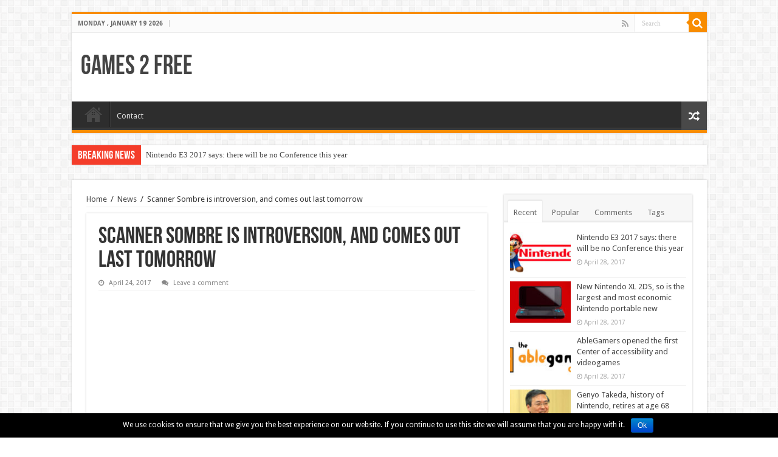

--- FILE ---
content_type: text/html; charset=UTF-8
request_url: http://www.games2free.com/scanner-sombre-is-introversion-and-comes-out-last-tomorrow/
body_size: 11933
content:
<!DOCTYPE html>
<html lang="en-US" prefix="og: http://ogp.me/ns#">
<head>
<meta charset="UTF-8" />
<link rel="profile" href="http://gmpg.org/xfn/11" />
<link rel="pingback" href="http://www.games2free.com/xmlrpc.php" />
<title>Scanner Sombre is introversion, and comes out last tomorrow</title>
<meta property="og:title" content="Scanner Sombre is introversion, and comes out last tomorrow - Games 2 Free"/>
<meta property="og:type" content="article"/>
<meta property="og:description" content="The new game from Introversion, Sombre Scanner, will be available on the day 26 of this month, as an"/>
<meta property="og:url" content="http://www.games2free.com/scanner-sombre-is-introversion-and-comes-out-last-tomorrow/"/>
<meta property="og:site_name" content="Games 2 Free"/>
<script type="text/javascript">
var trackScrolling=false;
var trackScrollingPercentage=false;
var ScrollingPercentageNumber=25;
var stLogInterval=10*1000;
var cutOffTime=900;
var trackNoEvents=false;
var trackNoMaxTime=false;
var docTitle='Scanner Sombre is introversion, and comes out last tomorrow';
</script>

<!-- All in One SEO Pack 2.3.4.2 by Michael Torbert of Semper Fi Web Design[220,307] -->
<meta name="description" itemprop="description" content="The new game from Introversion, Sombre Scanner, will be available on the day 26 of this month, as announced by the Studio today. Above you can see the trailer" />

<link rel="canonical" href="http://www.games2free.com/scanner-sombre-is-introversion-and-comes-out-last-tomorrow/" />
			<script>
			(function(i,s,o,g,r,a,m){i['GoogleAnalyticsObject']=r;i[r]=i[r]||function(){
			(i[r].q=i[r].q||[]).push(arguments)},i[r].l=1*new Date();a=s.createElement(o),
			m=s.getElementsByTagName(o)[0];a.async=1;a.src=g;m.parentNode.insertBefore(a,m)
			})(window,document,'script','//www.google-analytics.com/analytics.js','ga');

			ga('create', 'UA-77930144-4', 'auto');
			
			ga('send', 'pageview');
			</script>
<!-- /all in one seo pack -->
<link rel="alternate" type="application/rss+xml" title="Games 2 Free &raquo; Feed" href="http://www.games2free.com/feed/" />
<link rel="alternate" type="application/rss+xml" title="Games 2 Free &raquo; Comments Feed" href="http://www.games2free.com/comments/feed/" />
<link rel="alternate" type="application/rss+xml" title="Games 2 Free &raquo; Scanner Sombre is introversion, and comes out last tomorrow Comments Feed" href="http://www.games2free.com/scanner-sombre-is-introversion-and-comes-out-last-tomorrow/feed/" />
		<script type="text/javascript">
			window._wpemojiSettings = {"baseUrl":"https:\/\/s.w.org\/images\/core\/emoji\/72x72\/","ext":".png","source":{"concatemoji":"http:\/\/www.games2free.com\/wp-includes\/js\/wp-emoji-release.min.js"}};
			!function(a,b,c){function d(a){var c,d,e,f=b.createElement("canvas"),g=f.getContext&&f.getContext("2d"),h=String.fromCharCode;if(!g||!g.fillText)return!1;switch(g.textBaseline="top",g.font="600 32px Arial",a){case"flag":return g.fillText(h(55356,56806,55356,56826),0,0),f.toDataURL().length>3e3;case"diversity":return g.fillText(h(55356,57221),0,0),c=g.getImageData(16,16,1,1).data,d=c[0]+","+c[1]+","+c[2]+","+c[3],g.fillText(h(55356,57221,55356,57343),0,0),c=g.getImageData(16,16,1,1).data,e=c[0]+","+c[1]+","+c[2]+","+c[3],d!==e;case"simple":return g.fillText(h(55357,56835),0,0),0!==g.getImageData(16,16,1,1).data[0];case"unicode8":return g.fillText(h(55356,57135),0,0),0!==g.getImageData(16,16,1,1).data[0]}return!1}function e(a){var c=b.createElement("script");c.src=a,c.type="text/javascript",b.getElementsByTagName("head")[0].appendChild(c)}var f,g,h,i;for(i=Array("simple","flag","unicode8","diversity"),c.supports={everything:!0,everythingExceptFlag:!0},h=0;h<i.length;h++)c.supports[i[h]]=d(i[h]),c.supports.everything=c.supports.everything&&c.supports[i[h]],"flag"!==i[h]&&(c.supports.everythingExceptFlag=c.supports.everythingExceptFlag&&c.supports[i[h]]);c.supports.everythingExceptFlag=c.supports.everythingExceptFlag&&!c.supports.flag,c.DOMReady=!1,c.readyCallback=function(){c.DOMReady=!0},c.supports.everything||(g=function(){c.readyCallback()},b.addEventListener?(b.addEventListener("DOMContentLoaded",g,!1),a.addEventListener("load",g,!1)):(a.attachEvent("onload",g),b.attachEvent("onreadystatechange",function(){"complete"===b.readyState&&c.readyCallback()})),f=c.source||{},f.concatemoji?e(f.concatemoji):f.wpemoji&&f.twemoji&&(e(f.twemoji),e(f.wpemoji)))}(window,document,window._wpemojiSettings);
		</script>
		<style type="text/css">
img.wp-smiley,
img.emoji {
	display: inline !important;
	border: none !important;
	box-shadow: none !important;
	height: 1em !important;
	width: 1em !important;
	margin: 0 .07em !important;
	vertical-align: -0.1em !important;
	background: none !important;
	padding: 0 !important;
}
</style>
<link rel='stylesheet' id='contact-form-7-css'  href='http://www.games2free.com/wp-content/plugins/contact-form-7/includes/css/styles.css' type='text/css' media='all' />
<link rel='stylesheet' id='cookie-notice-front-css'  href='http://www.games2free.com/wp-content/plugins/cookie-notice/css/front.css' type='text/css' media='all' />
<link rel='stylesheet' id='gglcptch-css'  href='http://www.games2free.com/wp-content/plugins/google-captcha/css/gglcptch.css' type='text/css' media='all' />
<link rel='stylesheet' id='spu-public-css-css'  href='http://www.games2free.com/wp-content/plugins/popups/public/assets/css/public.css' type='text/css' media='all' />
<link rel='stylesheet' id='tie-style-css'  href='http://www.games2free.com/wp-content/themes/sahifa/style.css' type='text/css' media='all' />
<link rel='stylesheet' id='tie-ilightbox-skin-css'  href='http://www.games2free.com/wp-content/themes/sahifa/css/ilightbox/dark-skin/skin.css' type='text/css' media='all' />
<link rel='stylesheet' id='Droid+Sans-css' href="https://fonts.googleapis.com/css?family=Droid+Sans%3Aregular%2C700" type='text/css' media='all' />
<script type='text/javascript' src='http://www.games2free.com/wp-includes/js/jquery/jquery.js'></script>
<script type='text/javascript' src='http://www.games2free.com/wp-includes/js/jquery/jquery-migrate.min.js'></script>
<script type='text/javascript'>
/* <![CDATA[ */
var cnArgs = {"ajaxurl":"http:\/\/www.games2free.com\/wp-admin\/admin-ajax.php","hideEffect":"fade","onScroll":"","onScrollOffset":"100","cookieName":"cookie_notice_accepted","cookieValue":"TRUE","cookieTime":"2592000","cookiePath":"\/","cookieDomain":""};
/* ]]> */
</script>
<script type='text/javascript' src='http://www.games2free.com/wp-content/plugins/cookie-notice/js/front.js'></script>
<script type='text/javascript'>
/* <![CDATA[ */
var tieViewsCacheL10n = {"admin_ajax_url":"http:\/\/www.games2free.com\/wp-admin\/admin-ajax.php","post_id":"3556"};
/* ]]> */
</script>
<script type='text/javascript' src='http://www.games2free.com/wp-content/themes/sahifa/js/postviews-cache.js'></script>
<link rel='https://api.w.org/' href='http://www.games2free.com/wp-json/' />
<link rel="EditURI" type="application/rsd+xml" title="RSD" href="http://www.games2free.com/xmlrpc.php?rsd" />
<link rel="wlwmanifest" type="application/wlwmanifest+xml" href="http://www.games2free.com/wp-includes/wlwmanifest.xml" /> 
<link rel='prev' title='N ++ is updated on Steam and doubles its number of levels' href='http://www.games2free.com/n-is-updated-on-steam-and-doubles-its-number-of-levels/' />
<link rel='next' title='SEGA launches a nod to Vanquish in the latest update of Bayonetta for PC' href='http://www.games2free.com/sega-launches-a-nod-to-vanquish-in-the-latest-update-of-bayonetta-for-pc/' />
<meta name="generator" content="WordPress 4.5.2" />
<link rel='shortlink' href='http://www.games2free.com/?p=3556' />
<link rel="alternate" type="application/json+oembed" href="http://www.games2free.com/wp-json/oembed/1.0/embed?url=http%3A%2F%2Fwww.games2free.com%2Fscanner-sombre-is-introversion-and-comes-out-last-tomorrow%2F" />
<link rel="alternate" type="text/xml+oembed" href="http://www.games2free.com/wp-json/oembed/1.0/embed?url=http%3A%2F%2Fwww.games2free.com%2Fscanner-sombre-is-introversion-and-comes-out-last-tomorrow%2F&#038;format=xml" />
<link rel="shortcut icon" href="http://www.games2free.com/wp-content/uploads/2016/04/favicon.png" title="Favicon" />	
<!--[if IE]>
<script type="text/javascript">jQuery(document).ready(function (){ jQuery(".menu-item").has("ul").children("a").attr("aria-haspopup", "true");});</script>
<![endif]-->	
<!--[if lt IE 9]>
<script src="http://www.games2free.com/wp-content/themes/sahifa/js/html5.js"></script>
<script src="http://www.games2free.com/wp-content/themes/sahifa/js/selectivizr-min.js"></script>
<![endif]-->
<!--[if IE 9]>
<link rel="stylesheet" type="text/css" media="all" href="http://www.games2free.com/wp-content/themes/sahifa/css/ie9.css" />
<![endif]-->
<!--[if IE 8]>
<link rel="stylesheet" type="text/css" media="all" href="http://www.games2free.com/wp-content/themes/sahifa/css/ie8.css" />
<![endif]-->
<!--[if IE 7]>
<link rel="stylesheet" type="text/css" media="all" href="http://www.games2free.com/wp-content/themes/sahifa/css/ie7.css" />
<![endif]-->


<meta name="viewport" content="width=device-width, initial-scale=1.0" />

<script type='text/javascript' src='//connect.facebook.net/es_ES/sdk.js#xfbml=1&version=v2.3'></script>

<script async src="//pagead2.googlesyndication.com/pagead/js/adsbygoogle.js"></script>
<script>
  (adsbygoogle = window.adsbygoogle || []).push({
    google_ad_client: "ca-pub-5063599671285276",
    enable_page_level_ads: true
  });
</script>

<style type="text/css" media="screen"> 

.post-title{
	font-size : 38px;
}

::-webkit-scrollbar {
	width: 8px;
	height:8px;
}

	
body {
	background-image : url(http://www.games2free.com/wp-content/themes/sahifa/images/patterns/body-bg7.png);
	background-position: top center;
}

.logo h1, .logo h2 {font-family: BebasNeueRegular, arial, Georgia, serif;}

body.single .post-inner p.post-meta span.post-views {display: none;}

.single .entry {font-size: 14px; line-height: 26px;}
.entry h2, .entry h3, .entry h4 {font-family: inherit; margin-bottom: 12px;}

#archives-2 .widget-container label {display: none;}

@media only screen and (min-width: 991px) and (max-width: 1020px) {
  .e3lan-top {display: none;}
}


.cookie-notice-container {padding: 8px;}
#cookie-notice .button.bootstrap {line-height: 18px;}


@media only screen and (max-width: 665px) {
  #Publicidad-Right {display: none;}
}

@media only screen and (min-width: 991px) and (max-width: 1020px) {
  #Publicidad-Right {display: none;}
}

@media only screen and (max-width: 625px) {
  #Publicidad-Etiquetas-Right {display: none;}
}


.spu-facebook {
    position: absolute;
    top: 10px;
    right: -200px;
    opacity: 0;
    z-index: 9999999;
    padding: 10px 0 10px 0;
}

#spu-13 {
    padding: 25px 0;
    box-shadow: none;
    -webkit-box-shadow: none;
    -moz-box-shadow: none;
}

#spu-13 .spu-close {
    opacity: 0;
}</style> 

		<script type="text/javascript">
			/* <![CDATA[ */
				var sf_position = '0';
				var sf_templates = "<a href=\"{search_url_escaped}\">View All Results<\/a>";
				var sf_input = '.search-live';
				jQuery(document).ready(function(){
					jQuery(sf_input).ajaxyLiveSearch({"expand":false,"searchUrl":"http:\/\/www.games2free.com\/?s=%s","text":"Search","delay":500,"iwidth":180,"width":315,"ajaxUrl":"http:\/\/www.games2free.com\/wp-admin\/admin-ajax.php","rtl":0});
					jQuery(".live-search_ajaxy-selective-input").keyup(function() {
						var width = jQuery(this).val().length * 8;
						if(width < 50) {
							width = 50;
						}
						jQuery(this).width(width);
					});
					jQuery(".live-search_ajaxy-selective-search").click(function() {
						jQuery(this).find(".live-search_ajaxy-selective-input").focus();
					});
					jQuery(".live-search_ajaxy-selective-close").click(function() {
						jQuery(this).parent().remove();
					});
				});
			/* ]]> */
		</script>
		</head>
<body id="top" class="single single-post postid-3556 single-format-standard lazy-enabled">

<div class="wrapper-outer">

	<div class="background-cover"></div>

	<aside id="slide-out">
	
			<div class="search-mobile">
			<form method="get" id="searchform-mobile" action="http://www.games2free.com/">
				<button class="search-button" type="submit" value="Search"><i class="fa fa-search"></i></button>	
				<input type="text" id="s-mobile" name="s" title="Search" value="Search" onfocus="if (this.value == 'Search') {this.value = '';}" onblur="if (this.value == '') {this.value = 'Search';}"  />
			</form>
		</div><!-- .search-mobile /-->
		
			<div class="social-icons">
		<a class="ttip-none" title="Rss" href="http://www.games2free.com/feed/" target="_blank"><i class="fa fa-rss"></i></a>
			</div>

		
		<div id="mobile-menu" ></div>
	</aside><!-- #slide-out /-->

		<div id="wrapper" class="boxed">
		<div class="inner-wrapper">

		<header id="theme-header" class="theme-header">
						<div id="top-nav" class="top-nav">
				<div class="container">

							<span class="today-date">Monday , January 19 2026</span>					
				
						<div class="search-block">
						<form method="get" id="searchform-header" action="http://www.games2free.com/">
							<button class="search-button" type="submit" value="Search"><i class="fa fa-search"></i></button>	
							<input class="search-live" type="text" id="s-header" name="s" title="Search" value="Search" onfocus="if (this.value == 'Search') {this.value = '';}" onblur="if (this.value == '') {this.value = 'Search';}"  />
						</form>
					</div><!-- .search-block /-->
			<div class="social-icons">
		<a class="ttip-none" title="Rss" href="http://www.games2free.com/feed/" target="_blank"><i class="fa fa-rss"></i></a>
			</div>

		
	
				</div><!-- .container /-->
			</div><!-- .top-menu /-->
			
		<div class="header-content">
		
					<a id="slide-out-open" class="slide-out-open" href="#"><span></span></a>
				
			<div class="logo" style=" margin-top:15px; margin-bottom:15px;">
			<h2>				<a  href="http://www.games2free.com/">Games 2 Free</a>
				<span></span>
							</h2>			</div><!-- .logo /-->
						<div class="clear"></div>
			
		</div>	
													<nav id="main-nav" class="fixed-enabled">
				<div class="container">
				
				
					<div class="main-menu"><ul id="menu-primary-navigation" class="menu"><li id="menu-item-80" class="menu-item menu-item-type-custom menu-item-object-custom menu-item-home menu-item-80"><a href="http://www.games2free.com/">Home</a></li>
<li id="menu-item-58" class="menu-item menu-item-type-post_type menu-item-object-page menu-item-58"><a href="http://www.games2free.com/contact/">Contact</a></li>
</ul></div>										<a href="http://www.games2free.com/?tierand=1" class="random-article ttip" title="Random Article"><i class="fa fa-random"></i></a>
					
					
				</div>
			</nav><!-- .main-nav /-->
					</header><!-- #header /-->
	
		
	<div class="clear"></div>
	<div id="breaking-news" class="breaking-news">
		<span class="breaking-news-title"><i class="fa fa-bolt"></i> <span>Breaking News</span></span>
		
					<ul>
					<li><a href="http://www.games2free.com/nintendo-e3-2017-says-there-will-be-no-conference-this-year/" title="Nintendo E3 2017 says: there will be no Conference this year">Nintendo E3 2017 says: there will be no Conference this year</a></li>
					<li><a href="http://www.games2free.com/new-nintendo-xl-2ds-so-is-the-largest-and-most-economic-nintendo-portable-new/" title="New Nintendo XL 2DS, so is the largest and most economic Nintendo portable new">New Nintendo XL 2DS, so is the largest and most economic Nintendo portable new</a></li>
					<li><a href="http://www.games2free.com/ablegamers-opened-the-first-center-of-accessibility-and-videogames/" title="AbleGamers opened the first Center of accessibility and videogames">AbleGamers opened the first Center of accessibility and videogames</a></li>
					<li><a href="http://www.games2free.com/genyo-takeda-history-of-nintendo-retires-at-age-68/" title="Genyo Takeda, history of Nintendo, retires at age 68">Genyo Takeda, history of Nintendo, retires at age 68</a></li>
					<li><a href="http://www.games2free.com/special-thimbleweed-park-ron-gilbert-and-his-graphic-adventures/" title="Special Thimbleweed Park: Ron Gilbert and his graphic adventures">Special Thimbleweed Park: Ron Gilbert and his graphic adventures</a></li>
					<li><a href="http://www.games2free.com/glorious-revelations-of-the-creators-of-50-cent-blood-on-the-sand-eight-years-later/" title="Glorious revelations of the creators of 50 Cent: Blood on the Sand eight years later">Glorious revelations of the creators of 50 Cent: Blood on the Sand eight years later</a></li>
					<li><a href="http://www.games2free.com/prey-demo-now-available-on-consoles/" title="Prey demo now available on consoles">Prey demo now available on consoles</a></li>
					<li><a href="http://www.games2free.com/new-nintendo-2ds-xl-will-be-available-from-july-28/" title="New Nintendo 2DS XL will be available from July 28">New Nintendo 2DS XL will be available from July 28</a></li>
					<li><a href="http://www.games2free.com/call-of-duty-wwii-could-have-a-48-player-online-multiplayer/" title="Call of Duty: WWII could have a 48-player online multiplayer">Call of Duty: WWII could have a 48-player online multiplayer</a></li>
					<li><a href="http://www.games2free.com/alienation-and-tales-from-the-borderlands-ps-plus-games-for-may/" title="Alienation and Tales from the Borderlands PS Plus games for may">Alienation and Tales from the Borderlands PS Plus games for may</a></li>
					</ul>
					
		
		<script type="text/javascript">
			jQuery(document).ready(function(){
								jQuery('#breaking-news ul').innerFade({animationType: 'fade', speed: 750 , timeout: 3500});
							});
					</script>
	</div> <!-- .breaking-news -->
	
	
	
	<div id="main-content" class="container">
			
		
	
	
		
	<div class="content">
	
				
		<div xmlns:v="http://rdf.data-vocabulary.org/#"  id="crumbs"><span typeof="v:Breadcrumb"><a rel="v:url" property="v:title" class="crumbs-home" href="http://www.games2free.com">Home</a></span> <span class="delimiter">/</span> <span typeof="v:Breadcrumb"><a rel="v:url" property="v:title" href="http://www.games2free.com/category/news/">News</a></span> <span class="delimiter">/</span> <span class="current">Scanner Sombre is introversion, and comes out last tomorrow</span></div>
					
				
						
		<article class="post-listing post-3556 post type-post status-publish format-standard hentry category-news" id="the-post">
			
			<div class="post-inner">
			
							<h1 class="name post-title entry-title" itemprop="itemReviewed" itemscope itemtype="http://schema.org/Thing"><span itemprop="name">Scanner Sombre is introversion, and comes out last tomorrow</span></h1>

						
<p class="post-meta">
	
		
	<span class="tie-date"><i class="fa fa-clock-o"></i>April 24, 2017</span>	
	
	<span class="post-comments"><i class="fa fa-comments"></i><a href="http://www.games2free.com/scanner-sombre-is-introversion-and-comes-out-last-tomorrow/#respond">Leave a comment</a></span>
<span class="post-views"><i class="fa fa-eye"></i>36 Views</span> </p>
<div class="clear"></div>
			
				<div class="entry">
					
					
					
<div style="margin-bottom: 30px;" id="Publicidad">

<div style="float: left;" id="Publicidad-Left">
<script async src="//pagead2.googlesyndication.com/pagead/js/adsbygoogle.js"></script>
<!-- BH Games - Before posts 1 -->
<ins class="adsbygoogle"
     style="display:inline-block;width:300px;height:250px"
     data-ad-client="ca-pub-5063599671285276"
     data-ad-slot="1704724382"></ins>
<script>
(adsbygoogle = window.adsbygoogle || []).push({});
</script>
</div>

<div style="float: right;" id="Publicidad-Right">
<script async src="//pagead2.googlesyndication.com/pagead/js/adsbygoogle.js"></script>
<!-- BH Games - Before posts 2 -->
<ins class="adsbygoogle"
     style="display:inline-block;width:300px;height:250px"
     data-ad-client="ca-pub-5063599671285276"
     data-ad-slot="3181457584"></ins>
<script>
(adsbygoogle = window.adsbygoogle || []).push({});
</script>
</div>

<div style="clear: both;"></div>

</div>

<p></p>
<p>The new game from Introversion, <b>Sombre Scanner</b>, will be available on the day 26 of this month, as announced by the Studio today. Above you can see the trailer for launch.</p>
<p>Scanner Sombre is an exploration game that puts you in the shoes of someone who wakes up between stone walls poorly illuminated by the Dim light of a fire which does not last long; total darkness makes it impossible to move forward, but suddenly you find a scanner lidar with which to see, through the representation of space giving the lasers, the labyrinth of caves around you.</p>
<p>It is a starting point that gives rise to a very impressive visuals, with those scenarios formed based on color dots that are resistant to be clearer account. There are some mechanical play leading: focusing or blurring the lidar will reveal new details of the levels, necessary to move forward with guarantees.</p>
<p>As you might expect, the apparent loneliness of the protagonist is just that, apparent; Discover what&#8217;s behind the strange figures appearing in the caves is one of the objectives of the game, narrative, short and very different from Prison Architect, the former after Introversion.</p>
<p>In the next few days you can read our review of Scanner Sombre.</p>
<p></p>
										
									</div><!-- .entry /-->
								<span style="display:none" class="updated">2017-04-24</span>
								<div style="display:none" class="vcard author" itemprop="author" itemscope itemtype="http://schema.org/Person"><strong class="fn" itemprop="name"><a href="http://www.games2free.com/author/g2f/" title="Posts by G2F" rel="author">G2F</a></strong></div>
								
				<div class="share-post">
	<span class="share-text">Share</span>
	
		<ul class="flat-social">	
			<li><a href="https://www.facebook.com/sharer.php?u=http://www.games2free.com/?p=3556" class="social-facebook" rel="external" target="_blank"><i class="fa fa-facebook"></i> <span>Facebook</span></a></li>
		
			<li><a href="https://twitter.com/intent/tweet?text=Scanner+Sombre+is+introversion%2C+and+comes+out+last+tomorrow&url=http://www.games2free.com/?p=3556" class="social-twitter" rel="external" target="_blank"><i class="fa fa-twitter"></i> <span>Twitter</span></a></li>
				<li><a href="https://plusone.google.com/_/+1/confirm?hl=en&amp;url=http://www.games2free.com/?p=3556&amp;name=Scanner+Sombre+is+introversion%2C+and+comes+out+last+tomorrow" class="social-google-plus" rel="external" target="_blank"><i class="fa fa-google-plus"></i> <span>Google +</span></a></li>
				<li><a href="http://www.stumbleupon.com/submit?url=http://www.games2free.com/?p=3556&title=Scanner+Sombre+is+introversion%2C+and+comes+out+last+tomorrow" class="social-stumble" rel="external" target="_blank"><i class="fa fa-stumbleupon"></i> <span>Stumbleupon</span></a></li>
				<li><a href="http://www.linkedin.com/shareArticle?mini=true&url=http://www.games2free.com/?p=3556&title=Scanner+Sombre+is+introversion%2C+and+comes+out+last+tomorrow" class="social-linkedin" rel="external" target="_blank"><i class="fa fa-linkedin"></i> <span>LinkedIn</span></a></li>
				<li><a href="https://pinterest.com/pin/create/button/?url=http://www.games2free.com/?p=3556&amp;description=Scanner+Sombre+is+introversion%2C+and+comes+out+last+tomorrow&amp;media=" class="social-pinterest" rel="external" target="_blank"><i class="fa fa-pinterest"></i> <span>Pinterest</span></a></li>
		</ul>
		<div class="clear"></div>
</div> <!-- .share-post -->				<div class="clear"></div>
			</div><!-- .post-inner -->
		</article><!-- .post-listing -->
		
		
				
				
		
						
		<div class="post-navigation">
			<div class="post-previous"><a href="http://www.games2free.com/n-is-updated-on-steam-and-doubles-its-number-of-levels/" rel="prev"><span>Previous</span> N ++ is updated on Steam and doubles its number of levels</a></div>
			<div class="post-next"><a href="http://www.games2free.com/sega-launches-a-nod-to-vanquish-in-the-latest-update-of-bayonetta-for-pc/" rel="next"><span>Next</span> SEGA launches a nod to Vanquish in the latest update of Bayonetta for PC</a></div>
		</div><!-- .post-navigation -->
			
			<section id="related_posts">
		<div class="block-head">
			<h3>Related Articles</h3><div class="stripe-line"></div>
		</div>
		<div class="post-listing">
						<div class="related-item">
							
				<div class="post-thumbnail">
					<a href="http://www.games2free.com/nintendo-e3-2017-says-there-will-be-no-conference-this-year/">
						<img width="310" height="165" src="http://www.games2free.com/wp-content/uploads/2017/04/Nintendo-700x350-310x165.jpg" class="attachment-tie-medium size-tie-medium wp-post-image" alt="Nintendo-700x350" />						<span class="fa overlay-icon"></span>
					</a>
				</div><!-- post-thumbnail /-->
							
				<h3><a href="http://www.games2free.com/nintendo-e3-2017-says-there-will-be-no-conference-this-year/" rel="bookmark">Nintendo E3 2017 says: there will be no Conference this year</a></h3>
				<p class="post-meta"><span class="tie-date"><i class="fa fa-clock-o"></i>April 28, 2017</span></p>
			</div>
						<div class="related-item">
							
				<div class="post-thumbnail">
					<a href="http://www.games2free.com/new-nintendo-xl-2ds-so-is-the-largest-and-most-economic-nintendo-portable-new/">
						<img width="310" height="165" src="http://www.games2free.com/wp-content/uploads/2017/04/New-nintendo-2ds-xl-700x310-310x165.jpg" class="attachment-tie-medium size-tie-medium wp-post-image" alt="New-nintendo-2ds-xl-700x310" />						<span class="fa overlay-icon"></span>
					</a>
				</div><!-- post-thumbnail /-->
							
				<h3><a href="http://www.games2free.com/new-nintendo-xl-2ds-so-is-the-largest-and-most-economic-nintendo-portable-new/" rel="bookmark">New Nintendo XL 2DS, so is the largest and most economic Nintendo portable new</a></h3>
				<p class="post-meta"><span class="tie-date"><i class="fa fa-clock-o"></i>April 28, 2017</span></p>
			</div>
						<div class="related-item">
							
				<div class="post-thumbnail">
					<a href="http://www.games2free.com/ablegamers-opened-the-first-center-of-accessibility-and-videogames/">
						<img width="310" height="165" src="http://www.games2free.com/wp-content/uploads/2017/04/ablegamers-logo-310x165.jpg" class="attachment-tie-medium size-tie-medium wp-post-image" alt="ablegamers-logo" />						<span class="fa overlay-icon"></span>
					</a>
				</div><!-- post-thumbnail /-->
							
				<h3><a href="http://www.games2free.com/ablegamers-opened-the-first-center-of-accessibility-and-videogames/" rel="bookmark">AbleGamers opened the first Center of accessibility and videogames</a></h3>
				<p class="post-meta"><span class="tie-date"><i class="fa fa-clock-o"></i>April 28, 2017</span></p>
			</div>
						<div class="clear"></div>
		</div>
	</section>
			
			
	<section id="check-also-box" class="post-listing check-also-right">
		<a href="#" id="check-also-close"><i class="fa fa-close"></i></a>

		<div class="block-head">
			<h3>Check Also</h3>
		</div>

				<div class="check-also-post">
						
			<div class="post-thumbnail">
				<a href="http://www.games2free.com/genyo-takeda-history-of-nintendo-retires-at-age-68/">
					<img width="310" height="165" src="http://www.games2free.com/wp-content/uploads/2017/04/genyo-takeda-jubilacion-1-310x165.jpg" class="attachment-tie-medium size-tie-medium wp-post-image" alt="genyo-takeda-jubilacion-1" />					<span class="fa overlay-icon"></span>
				</a>
			</div><!-- post-thumbnail /-->
						
			<h2 class="post-title"><a href="http://www.games2free.com/genyo-takeda-history-of-nintendo-retires-at-age-68/" rel="bookmark">Genyo Takeda, history of Nintendo, retires at age 68</a></h2>
			<p>Genyo Takeda, one of the most veteran designers of Nintendo, announced its withdrawal from the &hellip;</p>
		</div>
			</section>
			
			
				
		
				
<div id="comments">


<div class="clear"></div>
				<div id="respond" class="comment-respond">
			<h3 id="reply-title" class="comment-reply-title">Leave a Reply <small><a rel="nofollow" id="cancel-comment-reply-link" href="/scanner-sombre-is-introversion-and-comes-out-last-tomorrow/#respond" style="display:none;">Cancel reply</a></small></h3>				<form action="http://www.games2free.com/wp-comments-post.php" method="post" id="commentform" class="comment-form" novalidate>
					<p class="comment-notes"><span id="email-notes">Your email address will not be published.</span> Required fields are marked <span class="required">*</span></p><p class="comment-form-comment"><label for="comment">Comment</label> <textarea id="comment" name="comment" cols="45" rows="8" maxlength="65525" aria-required="true" required="required"></textarea></p><p class="comment-form-author"><label for="author">Name <span class="required">*</span></label> <input id="author" name="author" type="text" value="" size="30" maxlength="245" aria-required='true' required='required' /></p>
<p class="comment-form-email"><label for="email">Email <span class="required">*</span></label> <input id="email" name="email" type="email" value="" size="30" maxlength="100" aria-describedby="email-notes" aria-required='true' required='required' /></p>
<p class="comment-form-url"><label for="url">Website</label> <input id="url" name="url" type="url" value="" size="30" maxlength="200" /></p>
<p class="form-submit"><input name="submit" type="submit" id="submit" class="submit" value="Post Comment" /> <input type='hidden' name='comment_post_ID' value='3556' id='comment_post_ID' />
<input type='hidden' name='comment_parent' id='comment_parent' value='0' />
</p><p style="display: none;"><input type="hidden" id="akismet_comment_nonce" name="akismet_comment_nonce" value="45d05eca4b" /></p><p style="display: none;"><input type="hidden" id="ak_js" name="ak_js" value="223"/></p>				</form>
					</div><!-- #respond -->
		

</div><!-- #comments -->
		
	</div><!-- .content -->
<aside id="sidebar">
	<div class="theiaStickySidebar">
	<div class="widget" id="tabbed-widget">
		<div class="widget-container">
			<div class="widget-top">
				<ul class="tabs posts-taps">
				<li class="tabs"><a href="#tab2">Recent</a></li><li class="tabs"><a href="#tab1">Popular</a></li><li class="tabs"><a href="#tab3">Comments</a></li><li class="tabs"><a href="#tab4">Tags</a></li>				</ul>
			</div>
			
						<div id="tab2" class="tabs-wrap">
				<ul>
							<li >
							<div class="post-thumbnail">
					<a href="http://www.games2free.com/nintendo-e3-2017-says-there-will-be-no-conference-this-year/" rel="bookmark"><img width="110" height="75" src="http://www.games2free.com/wp-content/uploads/2017/04/Nintendo-700x350-110x75.jpg" class="attachment-tie-small size-tie-small wp-post-image" alt="Nintendo-700x350" /><span class="fa overlay-icon"></span></a>
				</div><!-- post-thumbnail /-->
						<h3><a href="http://www.games2free.com/nintendo-e3-2017-says-there-will-be-no-conference-this-year/">Nintendo E3 2017 says: there will be no Conference this year</a></h3>
			 <span class="tie-date"><i class="fa fa-clock-o"></i>April 28, 2017</span>		</li>
				<li >
							<div class="post-thumbnail">
					<a href="http://www.games2free.com/new-nintendo-xl-2ds-so-is-the-largest-and-most-economic-nintendo-portable-new/" rel="bookmark"><img width="110" height="75" src="http://www.games2free.com/wp-content/uploads/2017/04/New-nintendo-2ds-xl-700x310-110x75.jpg" class="attachment-tie-small size-tie-small wp-post-image" alt="New-nintendo-2ds-xl-700x310" /><span class="fa overlay-icon"></span></a>
				</div><!-- post-thumbnail /-->
						<h3><a href="http://www.games2free.com/new-nintendo-xl-2ds-so-is-the-largest-and-most-economic-nintendo-portable-new/">New Nintendo XL 2DS, so is the largest and most economic Nintendo portable new</a></h3>
			 <span class="tie-date"><i class="fa fa-clock-o"></i>April 28, 2017</span>		</li>
				<li >
							<div class="post-thumbnail">
					<a href="http://www.games2free.com/ablegamers-opened-the-first-center-of-accessibility-and-videogames/" rel="bookmark"><img width="110" height="75" src="http://www.games2free.com/wp-content/uploads/2017/04/ablegamers-logo-110x75.jpg" class="attachment-tie-small size-tie-small wp-post-image" alt="ablegamers-logo" /><span class="fa overlay-icon"></span></a>
				</div><!-- post-thumbnail /-->
						<h3><a href="http://www.games2free.com/ablegamers-opened-the-first-center-of-accessibility-and-videogames/">AbleGamers opened the first Center of accessibility and videogames</a></h3>
			 <span class="tie-date"><i class="fa fa-clock-o"></i>April 28, 2017</span>		</li>
				<li >
							<div class="post-thumbnail">
					<a href="http://www.games2free.com/genyo-takeda-history-of-nintendo-retires-at-age-68/" rel="bookmark"><img width="110" height="75" src="http://www.games2free.com/wp-content/uploads/2017/04/genyo-takeda-jubilacion-1-110x75.jpg" class="attachment-tie-small size-tie-small wp-post-image" alt="genyo-takeda-jubilacion-1" /><span class="fa overlay-icon"></span></a>
				</div><!-- post-thumbnail /-->
						<h3><a href="http://www.games2free.com/genyo-takeda-history-of-nintendo-retires-at-age-68/">Genyo Takeda, history of Nintendo, retires at age 68</a></h3>
			 <span class="tie-date"><i class="fa fa-clock-o"></i>April 28, 2017</span>		</li>
				<li >
							<div class="post-thumbnail">
					<a href="http://www.games2free.com/special-thimbleweed-park-ron-gilbert-and-his-graphic-adventures/" rel="bookmark"><img width="110" height="75" src="http://www.games2free.com/wp-content/uploads/2017/04/rongilbert-700x350-110x75.jpg" class="attachment-tie-small size-tie-small wp-post-image" alt="rongilbert-700x350" /><span class="fa overlay-icon"></span></a>
				</div><!-- post-thumbnail /-->
						<h3><a href="http://www.games2free.com/special-thimbleweed-park-ron-gilbert-and-his-graphic-adventures/">Special Thimbleweed Park: Ron Gilbert and his graphic adventures</a></h3>
			 <span class="tie-date"><i class="fa fa-clock-o"></i>April 28, 2017</span>		</li>
				<li >
							<div class="post-thumbnail">
					<a href="http://www.games2free.com/glorious-revelations-of-the-creators-of-50-cent-blood-on-the-sand-eight-years-later/" rel="bookmark"><img width="110" height="75" src="http://www.games2free.com/wp-content/uploads/2017/04/50centbs-110x75.jpg" class="attachment-tie-small size-tie-small wp-post-image" alt="50centbs" /><span class="fa overlay-icon"></span></a>
				</div><!-- post-thumbnail /-->
						<h3><a href="http://www.games2free.com/glorious-revelations-of-the-creators-of-50-cent-blood-on-the-sand-eight-years-later/">Glorious revelations of the creators of 50 Cent: Blood on the Sand eight years later</a></h3>
			 <span class="tie-date"><i class="fa fa-clock-o"></i>April 28, 2017</span>		</li>
			
				</ul>
			</div>
						<div id="tab1" class="tabs-wrap">
				<ul>
								<li >
							<div class="post-thumbnail">
					<a href="http://www.games2free.com/new-details-on-grisaia-the-phantom-trigger/" title="New details on Grisaia: The Phantom Trigger" rel="bookmark"><img width="110" height="75" src="http://www.games2free.com/wp-content/uploads/2017/04/grisaia-phantom-trigger-2-700x392-110x75.png" class="attachment-tie-small size-tie-small wp-post-image" alt="grisaia-phantom-trigger-2-700x392" /><span class="fa overlay-icon"></span></a>
				</div><!-- post-thumbnail /-->
							<h3><a href="http://www.games2free.com/new-details-on-grisaia-the-phantom-trigger/">New details on Grisaia: The Phantom Trigger</a></h3>
				 <span class="tie-date"><i class="fa fa-clock-o"></i>April 8, 2017</span>									<span class="post-views-widget"><span class="post-views"><i class="fa fa-eye"></i>2,161 </span> <span>
							</li>
				<li >
							<div class="post-thumbnail">
					<a href="http://www.games2free.com/ablegamers-opened-the-first-center-of-accessibility-and-videogames/" title="AbleGamers opened the first Center of accessibility and videogames" rel="bookmark"><img width="110" height="75" src="http://www.games2free.com/wp-content/uploads/2017/04/ablegamers-logo-110x75.jpg" class="attachment-tie-small size-tie-small wp-post-image" alt="ablegamers-logo" /><span class="fa overlay-icon"></span></a>
				</div><!-- post-thumbnail /-->
							<h3><a href="http://www.games2free.com/ablegamers-opened-the-first-center-of-accessibility-and-videogames/">AbleGamers opened the first Center of accessibility and videogames</a></h3>
				 <span class="tie-date"><i class="fa fa-clock-o"></i>April 28, 2017</span>									<span class="post-views-widget"><span class="post-views"><i class="fa fa-eye"></i>2,029 </span> <span>
							</li>
				<li >
							<div class="post-thumbnail">
					<a href="http://www.games2free.com/new-nintendo-xl-2ds-so-is-the-largest-and-most-economic-nintendo-portable-new/" title="New Nintendo XL 2DS, so is the largest and most economic Nintendo portable new" rel="bookmark"><img width="110" height="75" src="http://www.games2free.com/wp-content/uploads/2017/04/New-nintendo-2ds-xl-700x310-110x75.jpg" class="attachment-tie-small size-tie-small wp-post-image" alt="New-nintendo-2ds-xl-700x310" /><span class="fa overlay-icon"></span></a>
				</div><!-- post-thumbnail /-->
							<h3><a href="http://www.games2free.com/new-nintendo-xl-2ds-so-is-the-largest-and-most-economic-nintendo-portable-new/">New Nintendo XL 2DS, so is the largest and most economic Nintendo portable new</a></h3>
				 <span class="tie-date"><i class="fa fa-clock-o"></i>April 28, 2017</span>									<span class="post-views-widget"><span class="post-views"><i class="fa fa-eye"></i>1,563 </span> <span>
							</li>
				<li >
							<div class="post-thumbnail">
					<a href="http://www.games2free.com/atlus-loosens-restrictions-on-party-5-streaming/" title="Atlus loosens restrictions on party 5 streaming" rel="bookmark"><img width="110" height="75" src="http://www.games2free.com/wp-content/uploads/2017/04/persona-5-streaming-restricciones-actualizacion-1-110x75.jpg" class="attachment-tie-small size-tie-small wp-post-image" alt="persona-5-streaming-restricciones-actualizacion-1" /><span class="fa overlay-icon"></span></a>
				</div><!-- post-thumbnail /-->
							<h3><a href="http://www.games2free.com/atlus-loosens-restrictions-on-party-5-streaming/">Atlus loosens restrictions on party 5 streaming</a></h3>
				 <span class="tie-date"><i class="fa fa-clock-o"></i>April 27, 2017</span>									<span class="post-views-widget"><span class="post-views"><i class="fa fa-eye"></i>1,275 </span> <span>
							</li>
				<li >
							<div class="post-thumbnail">
					<a href="http://www.games2free.com/special-thimbleweed-park-ron-gilbert-and-his-graphic-adventures/" title="Special Thimbleweed Park: Ron Gilbert and his graphic adventures" rel="bookmark"><img width="110" height="75" src="http://www.games2free.com/wp-content/uploads/2017/04/rongilbert-700x350-110x75.jpg" class="attachment-tie-small size-tie-small wp-post-image" alt="rongilbert-700x350" /><span class="fa overlay-icon"></span></a>
				</div><!-- post-thumbnail /-->
							<h3><a href="http://www.games2free.com/special-thimbleweed-park-ron-gilbert-and-his-graphic-adventures/">Special Thimbleweed Park: Ron Gilbert and his graphic adventures</a></h3>
				 <span class="tie-date"><i class="fa fa-clock-o"></i>April 28, 2017</span>									<span class="post-views-widget"><span class="post-views"><i class="fa fa-eye"></i>1,253 </span> <span>
							</li>
				<li >
							<h3><a href="http://www.games2free.com/prey-demo-now-available-on-consoles/">Prey demo now available on consoles</a></h3>
				 <span class="tie-date"><i class="fa fa-clock-o"></i>April 28, 2017</span>									<span class="post-views-widget"><span class="post-views"><i class="fa fa-eye"></i>1,192 </span> <span>
							</li>
		
				</ul>
			</div>
						<div id="tab3" class="tabs-wrap">
				<ul>
									</ul>
			</div>
						<div id="tab4" class="tabs-wrap tagcloud">
				<a href='http://www.games2free.com/tag/pc/' class='tag-link-13 tag-link-position-1' title='657 topics' style='font-size: 8pt;'>PC</a>
<a href='http://www.games2free.com/tag/xbox-one/' class='tag-link-24 tag-link-position-2' title='410 topics' style='font-size: 8pt;'>Xbox One</a>
<a href='http://www.games2free.com/tag/news/' class='tag-link-18 tag-link-position-3' title='375 topics' style='font-size: 8pt;'>News</a>
<a href='http://www.games2free.com/tag/playstation-4/' class='tag-link-12 tag-link-position-4' title='291 topics' style='font-size: 8pt;'>PlayStation 4</a>
<a href='http://www.games2free.com/tag/ps4/' class='tag-link-22 tag-link-position-5' title='286 topics' style='font-size: 8pt;'>PS4</a>
<a href='http://www.games2free.com/tag/rpg/' class='tag-link-27 tag-link-position-6' title='114 topics' style='font-size: 8pt;'>RPG</a>
<a href='http://www.games2free.com/tag/adventure/' class='tag-link-72 tag-link-position-7' title='78 topics' style='font-size: 8pt;'>Adventure</a>
<a href='http://www.games2free.com/tag/sandbox/' class='tag-link-62 tag-link-position-8' title='74 topics' style='font-size: 8pt;'>sandbox</a>
<a href='http://www.games2free.com/tag/nintendo/' class='tag-link-50 tag-link-position-9' title='69 topics' style='font-size: 8pt;'>Nintendo</a>
<a href='http://www.games2free.com/tag/playstation-3/' class='tag-link-60 tag-link-position-10' title='65 topics' style='font-size: 8pt;'>PlayStation 3</a>
<a href='http://www.games2free.com/tag/mac/' class='tag-link-80 tag-link-position-11' title='60 topics' style='font-size: 8pt;'>Mac</a>
<a href='http://www.games2free.com/tag/multiplayer/' class='tag-link-20 tag-link-position-12' title='57 topics' style='font-size: 8pt;'>Multiplayer</a>
<a href='http://www.games2free.com/tag/switch/' class='tag-link-481 tag-link-position-13' title='56 topics' style='font-size: 8pt;'>Switch</a>
<a href='http://www.games2free.com/tag/online/' class='tag-link-21 tag-link-position-14' title='53 topics' style='font-size: 8pt;'>Online</a>
<a href='http://www.games2free.com/tag/nintendo-3ds/' class='tag-link-17 tag-link-position-15' title='51 topics' style='font-size: 8pt;'>Nintendo 3DS</a>
<a href='http://www.games2free.com/tag/shootem-up/' class='tag-link-67 tag-link-position-16' title='48 topics' style='font-size: 8pt;'>Shoot&#039;em up</a>
<a href='http://www.games2free.com/tag/psvita/' class='tag-link-77 tag-link-position-17' title='45 topics' style='font-size: 8pt;'>PSVITA</a>
<a href='http://www.games2free.com/tag/wii-u/' class='tag-link-85 tag-link-position-18' title='43 topics' style='font-size: 8pt;'>Wii U</a>
<a href='http://www.games2free.com/tag/xbox-360/' class='tag-link-23 tag-link-position-19' title='42 topics' style='font-size: 8pt;'>XBox 360</a>
<a href='http://www.games2free.com/tag/rumors/' class='tag-link-49 tag-link-position-20' title='42 topics' style='font-size: 8pt;'>Rumors</a>
<a href='http://www.games2free.com/tag/platforms/' class='tag-link-101 tag-link-position-21' title='40 topics' style='font-size: 8pt;'>Platforms</a>
<a href='http://www.games2free.com/tag/linux/' class='tag-link-81 tag-link-position-22' title='39 topics' style='font-size: 8pt;'>Linux</a>
<a href='http://www.games2free.com/tag/square-enix/' class='tag-link-114 tag-link-position-23' title='37 topics' style='font-size: 8pt;'>Square-Enix</a>
<a href='http://www.games2free.com/tag/terror/' class='tag-link-73 tag-link-position-24' title='37 topics' style='font-size: 8pt;'>Terror</a>
<a href='http://www.games2free.com/tag/microsoft/' class='tag-link-34 tag-link-position-25' title='37 topics' style='font-size: 8pt;'>Microsoft</a>			</div>
			
		</div>
	</div><!-- .widget /-->
		<div id="ads300_600-widget-3" class="e3lan-widget-content e3lan300-600">
								<div class="e3lan-cell">
				<script async src="//pagead2.googlesyndication.com/pagead/js/adsbygoogle.js"></script>
<!-- BH Games - Sidebar Middle - 300x600 -->
<ins class="adsbygoogle"
     style="display:inline-block;width:300px;height:600px"
     data-ad-client="ca-pub-5063599671285276"
     data-ad-slot="4658190785"></ins>
<script>
(adsbygoogle = window.adsbygoogle || []).push({});
</script>
			</div>
				</div>
	<div id="login-widget-2" class="widget login-widget"><div class="widget-top"><h4>Login</h4><div class="stripe-line"></div></div>
						<div class="widget-container">		<div id="login-form">
			<form name="loginform" id="loginform" action="http://www.games2free.com/wp-login.php" method="post">
				<p id="log-username"><input type="text" name="log" id="log" title="Username" value="Username" onfocus="if (this.value == 'Username') {this.value = '';}" onblur="if (this.value == '') {this.value = 'Username';}"  size="33" /></p>
				<p id="log-pass"><input type="password" name="pwd" id="pwd" title="Password" value="Password" onfocus="if (this.value == 'Password') {this.value = '';}" onblur="if (this.value == '') {this.value = 'Password';}" size="33" /></p>
				<input type="submit" name="submit" value="Log in" class="login-button" />
				<label for="rememberme"><input name="rememberme" id="rememberme" type="checkbox" checked="checked" value="forever" /> Remember Me</label>
				<input type="hidden" name="redirect_to" value="/scanner-sombre-is-introversion-and-comes-out-last-tomorrow/"/>
			</form>
			<ul class="login-links">
				<li><a href="http://www.games2free.com/wp-login.php?action=register">Register</a></li>				<li><a href="http://www.games2free.com/wp-login.php?action=lostpassword&redirect_to=http://www.games2free.com">Lost your password?</a></li>
			</ul>
		</div>
	</div></div><!-- .widget /-->	</div><!-- .theiaStickySidebar /-->
</aside><!-- #sidebar /-->	<div class="clear"></div>
</div><!-- .container /-->

<footer id="theme-footer">
	<div id="footer-widget-area" class="footer-3c">

	
	

	
		
	</div><!-- #footer-widget-area -->
	<div class="clear"></div>
</footer><!-- .Footer /-->
				
<div class="clear"></div>
<div class="footer-bottom">
	<div class="container">
		<div class="alignright">
			<a href="http://www.games2free.com">Games 2 Free</a>		</div>
				<div class="social-icons">
		<a class="ttip-none" title="Rss" href="http://www.games2free.com/feed/" target="_blank"><i class="fa fa-rss"></i></a>
			</div>

		
		<div class="alignleft">
			© Copyright 2026. All Rights Reserved.		</div>
		<div class="clear"></div>
	</div><!-- .Container -->
</div><!-- .Footer bottom -->

</div><!-- .inner-Wrapper -->
</div><!-- #Wrapper -->
</div><!-- .Wrapper-outer -->
	<div id="topcontrol" class="fa fa-angle-up" title="Scroll To Top"></div>
<div id="fb-root"></div>
<script type='text/javascript' src='http://www.games2free.com/wp-content/plugins/akismet/_inc/form.js'></script>
<script type='text/javascript' src='http://www.games2free.com/wp-content/plugins/contact-form-7/includes/js/jquery.form.min.js'></script>
<script type='text/javascript'>
/* <![CDATA[ */
var _wpcf7 = {"loaderUrl":"http:\/\/www.games2free.com\/wp-content\/plugins\/contact-form-7\/images\/ajax-loader.gif","recaptchaEmpty":"Please verify that you are not a robot.","sending":"Sending ...","cached":"1"};
/* ]]> */
</script>
<script type='text/javascript' src='http://www.games2free.com/wp-content/plugins/contact-form-7/includes/js/scripts.js'></script>
<script type='text/javascript'>
/* <![CDATA[ */
var spuvar = {"is_admin":"","disable_style":"","safe_mode":"","ajax_mode":"","ajax_url":"http:\/\/www.games2free.com\/wp-admin\/admin-ajax.php","ajax_mode_url":"http:\/\/www.games2free.com\/?spu_action=spu_load&lang=","pid":"3556","is_front_page":"","is_category":"","site_url":"http:\/\/www.games2free.com","is_archive":"","is_search":"","seconds_confirmation_close":"5"};
var spuvar_social = {"facebook":"1"};
/* ]]> */
</script>
<script type='text/javascript' src='http://www.games2free.com/wp-content/plugins/popups/public/assets/js/min/public-min.js'></script>
<script type='text/javascript'>
/* <![CDATA[ */
var tie = {"mobile_menu_active":"true","mobile_menu_top":"","lightbox_all":"true","lightbox_gallery":"true","woocommerce_lightbox":"","lightbox_skin":"dark","lightbox_thumb":"horizontal","lightbox_arrows":"true","sticky_sidebar":"1","is_singular":"1","SmothScroll":"true","reading_indicator":"","lang_no_results":"No Results","lang_results_found":"Results Found"};
/* ]]> */
</script>
<script type='text/javascript' src='http://www.games2free.com/wp-content/themes/sahifa/js/tie-scripts.js'></script>
<script type='text/javascript' src='http://www.games2free.com/wp-content/themes/sahifa/js/ilightbox.packed.js'></script>
<script type='text/javascript' src='http://www.games2free.com/wp-content/plugins/reduce-bounce-rate/js/analyticsjs.js'></script>
<script type='text/javascript' src='http://www.games2free.com/wp-includes/js/comment-reply.min.js'></script>
<script type='text/javascript' src='http://www.games2free.com/wp-includes/js/wp-embed.min.js'></script>
<script type='text/javascript' src='http://www.games2free.com/wp-content/themes/sahifa/js/search.js'></script>

			<div id="cookie-notice" class="cn-bottom bootstrap" style="color: #fff; background-color: #000;"><div class="cookie-notice-container"><span id="cn-notice-text">We use cookies to ensure that we give you the best experience on our website. If you continue to use this site we will assume that you are happy with it.</span><a href="#" id="cn-accept-cookie" data-cookie-set="accept" class="cn-set-cookie button bootstrap">Ok</a>
				</div>
			</div><script defer src="https://static.cloudflareinsights.com/beacon.min.js/vcd15cbe7772f49c399c6a5babf22c1241717689176015" integrity="sha512-ZpsOmlRQV6y907TI0dKBHq9Md29nnaEIPlkf84rnaERnq6zvWvPUqr2ft8M1aS28oN72PdrCzSjY4U6VaAw1EQ==" data-cf-beacon='{"version":"2024.11.0","token":"7378889880fb415eacb7e7caa480868a","r":1,"server_timing":{"name":{"cfCacheStatus":true,"cfEdge":true,"cfExtPri":true,"cfL4":true,"cfOrigin":true,"cfSpeedBrain":true},"location_startswith":null}}' crossorigin="anonymous"></script>
</body>
</html>
<!-- Performance optimized by W3 Total Cache. Learn more: http://www.w3-edge.com/wordpress-plugins/

 Served from: www.games2free.com @ 2026-01-19 22:39:32 by W3 Total Cache -->

--- FILE ---
content_type: text/html; charset=utf-8
request_url: https://www.google.com/recaptcha/api2/aframe
body_size: 268
content:
<!DOCTYPE HTML><html><head><meta http-equiv="content-type" content="text/html; charset=UTF-8"></head><body><script nonce="k13HN1UcwVYvmGPZ_ItLig">/** Anti-fraud and anti-abuse applications only. See google.com/recaptcha */ try{var clients={'sodar':'https://pagead2.googlesyndication.com/pagead/sodar?'};window.addEventListener("message",function(a){try{if(a.source===window.parent){var b=JSON.parse(a.data);var c=clients[b['id']];if(c){var d=document.createElement('img');d.src=c+b['params']+'&rc='+(localStorage.getItem("rc::a")?sessionStorage.getItem("rc::b"):"");window.document.body.appendChild(d);sessionStorage.setItem("rc::e",parseInt(sessionStorage.getItem("rc::e")||0)+1);localStorage.setItem("rc::h",'1768880375491');}}}catch(b){}});window.parent.postMessage("_grecaptcha_ready", "*");}catch(b){}</script></body></html>